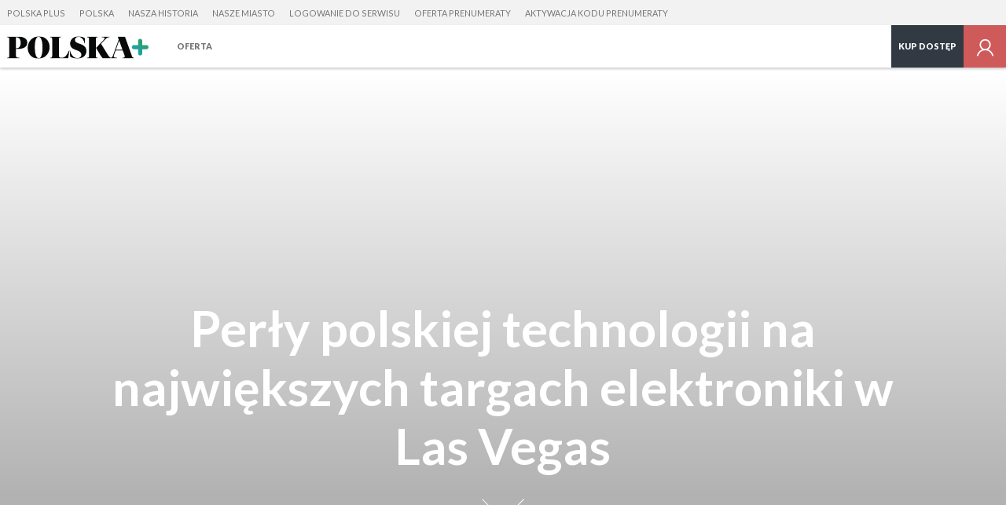

--- FILE ---
content_type: application/javascript
request_url: https://s-pt.ppstatic.pl/o/js/pp-ads/ads.js?1b93c0
body_size: -152
content:
var adBlockTest = true;